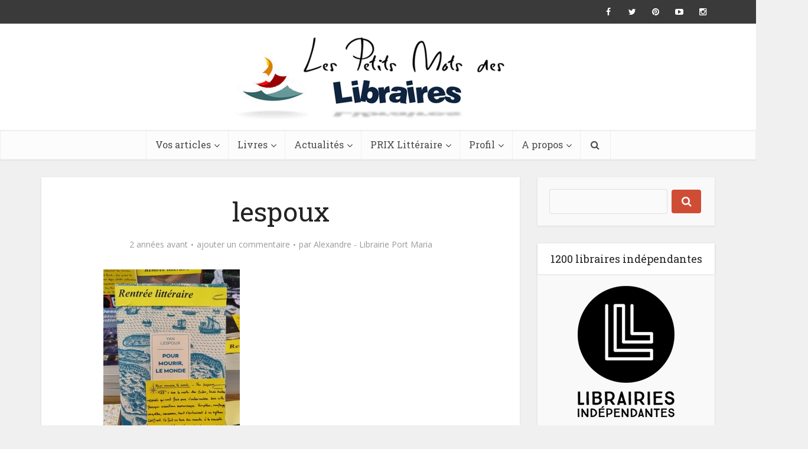

--- FILE ---
content_type: application/javascript
request_url: https://prism.app-us1.com/?a=26621920&u=https%3A%2F%2Flespetitsmotsdeslibraires.fr%2F2023%2F09%2F10%2Fpour-mourir-le-monde%2Flespoux%2F
body_size: 123
content:
window.visitorGlobalObject=window.visitorGlobalObject||window.prismGlobalObject;window.visitorGlobalObject.setVisitorId('54066f2d-f9fd-496d-b91a-7a482b9c63a4', '26621920');window.visitorGlobalObject.setWhitelistedServices('tracking', '26621920');